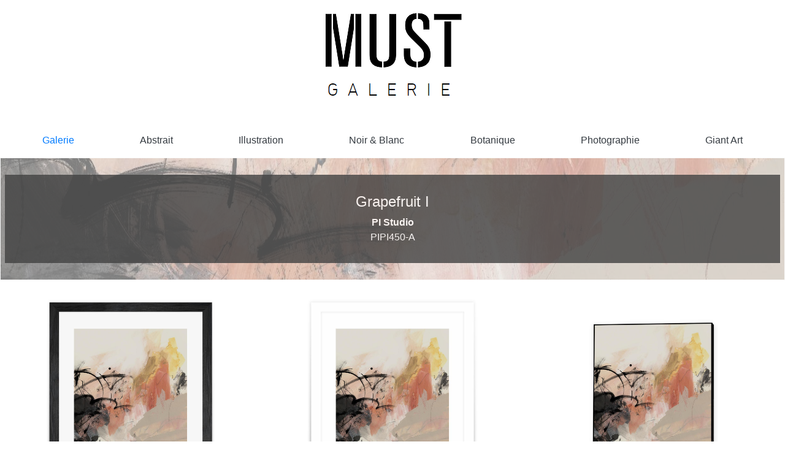

--- FILE ---
content_type: text/html; charset=UTF-8
request_url: https://mustgalerie.com/?code=PIPI450-A&cat=ALL
body_size: 42101
content:
<html>
<head>
<meta http-equiv="Content-Type" content="text/html; charset=UTF-8" />


<title>MUST Galerie</title>

<link rel="icon" type="image/x-icon" href="favicon.ico" />
<link rel="shortcut icon" type="image/x-icon" href="favicon2.ico" />

<link rel="stylesheet" href="https://stackpath.bootstrapcdn.com/bootstrap/4.1.1/css/bootstrap.min.css" integrity="sha384-WskhaSGFgHYWDcbwN70/dfYBj47jz9qbsMId/iRN3ewGhXQFZCSftd1LZCfmhktB" crossorigin="anonymous">
<link href="https://cdnjs.cloudflare.com/ajax/libs/ekko-lightbox/5.3.0/ekko-lightbox.css" rel="stylesheet">

<script src="https://ajax.googleapis.com/ajax/libs/jquery/2.1.1/jquery.min.js"></script>
<script src="https://code.jquery.com/jquery-3.3.1.slim.min.js" integrity="sha384-q8i/X+965DzO0rT7abK41JStQIAqVgRVzpbzo5smXKp4YfRvH+8abtTE1Pi6jizo" crossorigin="anonymous"></script>
<script src="https://cdnjs.cloudflare.com/ajax/libs/popper.js/1.14.3/umd/popper.min.js" integrity="sha384-ZMP7rVo3mIykV+2+9J3UJ46jBk0WLaUAdn689aCwoqbBJiSnjAK/l8WvCWPIPm49" crossorigin="anonymous"></script>
<script src="https://stackpath.bootstrapcdn.com/bootstrap/4.1.1/js/bootstrap.min.js" integrity="sha384-smHYKdLADwkXOn1EmN1qk/HfnUcbVRZyYmZ4qpPea6sjB/pTJ0euyQp0Mk8ck+5T" crossorigin="anonymous"></script>
<script src="https://cdnjs.cloudflare.com/ajax/libs/ekko-lightbox/5.3.0/ekko-lightbox.min.js" crossorigin="anonymous"></script>

<style>
<!--
@media (min-width: 34em) {
    .card-columns {
        -webkit-column-count: 2;
        -moz-column-count: 2;
        column-count: 2;
    }
}

@media (min-width: 48em) {
    .card-columns {
        -webkit-column-count: 3;
        -moz-column-count: 3;
        column-count: 3;
    }
}

@media (min-width: 62em) {
    .card-columns {
        -webkit-column-count: 4;
        -moz-column-count: 4;
        column-count: 4;
    }
}

@media (min-width: 75em) {
    .card-columns {
        -webkit-column-count: 5;
        -moz-column-count: 5;
        column-count: 5;
    }
}
-->
.gallery {
  display: grid;
  grid-auto-flow: dense;
  grid-template-columns: repeat(auto-fit, minmax(200px, 1fr));
  grid-auto-rows: 200px;
  grid-gap: 10px;
  padding: 10px;
}
.gallery .image {
  grid-area: span 1/span 1;
}
.gallery .image--horizontal {
  grid-area: span 1/span 2;
}
.gallery .image--vertical {
  grid-area: span 2/span 1;
}
.gallery .image--big {
  grid-area: span 2/span 2;
}

.zzimage {
  opacity: 1;
  display: block;
  width: 100%;
  height: auto;
  transition: .5s ease;
  backface-visibility: hidden;
}

.gallery .middle {
  transition: .5s ease;
  opacity: 0;
  position: absolute;
  top: 50%;
  left: 50%;
  transform: translate(-50%, -50%);
  -ms-transform: translate(-50%, -50%);
  text-align: center;
}

.dvimgct:hover .image {
  opacity: 0.3;
}

.dvimgct:hover .middle {
  opacity: 1;
}


@media (max-width: 400px) {
  .gallery .image--horizontal,
  .gallery .image--vertical,
  .gallery .image--big {
    grid-area: span 1/span 1;
  }
}
.gallery img {
  height: 100%;
  width: 100%;
  -o-object-fit: cover;
     object-fit: cover;
  border-radius: 3px;
  background-color: #000;
}
.gallery img.lazy-image {
  opacity: 0.1;
  will-change: opacity;
  -webkit-transition: all 0.3s;
  transition: all 0.3s;
}
.gallery img.lazy-image.loaded {
  opacity: 1;
}

.text {
  background-color: #424242;
  opacity:0.7;
  color: white;
  font-size: 16px;
  padding: 16px 32px;
}
p {
	margin-bottom:1px;
	padding-bottom:0px;
}
.ekko-lightbox-nav-overlay a {
	color:#ccc;
	opacity:1;
}

.ekko-lightbox-nav-overlay span {
	color:#ccc;
	opacity:1;
}
.ekko-lightbox-nav-overlay a span {
	padding-left:10px;
	padding-right:50px;
}
.ekko-lightbox-nav-overlay a:last-child span {
	padding-left:50px;
	padding-right:10px;
}

//////////


</style>

<script type="text/javascript" src="https://cdn.jsdelivr.net/npm/lozad/dist/lozad.min.js"></script>

</head>

<body>

<div class="p-3 text-center"><img src="images/must_logo.png"/></div>

<div class="container-fluid pt-4 pb-2">
	<ul class="nav nav-fill">
	<li class="nav-item"><a class="nav-link active" href="?cat=ALL">Galerie</a></li><li class="nav-item"><a class="nav-link text-dark" href="?cat=Abstract">Abstrait</a></li><li class="nav-item"><a class="nav-link text-dark" href="?cat=Illustration">Illustration</a></li><li class="nav-item"><a class="nav-link text-dark" href="?cat=Black and White">Noir &amp; Blanc</a></li><li class="nav-item"><a class="nav-link text-dark" href="?cat=Botany">Botanique</a></li><li class="nav-item"><a class="nav-link text-dark" href="?cat=Photography">Photographie</a></li><li class="nav-item"><a class="nav-link text-dark" href="?cat=Giant Art">Giant Art</a></li></ul></div>
<div class="p-2" style="text-align:center;position:relative;min-height:200px;"><div style="z-index:-1;position:absolute;left:0;top:0;width:100%;height:100%;min-height:200px;opacity:0.5;border:1px solid #f5f5f5;background-color:#f5f5f5;text-align:left;background-position:center center;background-repeat: no-repeat;background-image: url('https://eowdistribution.com/images/wix_main/PIPI450-A_Main.jpg');"></div><div style="opacity:0.8;position:relative;background-color:#424242;color:#fff;padding:30px 5px 30px 5px;z-index:1;margin-top:20px;"><h4>Grapefruit I</h4><strong>PI Studio</strong><br/><span>PIPI450-A</span></div></div><div class="d-flex flex-wrap align-content-center"><div class="p-2 flex-fill align-content-center" style="text-align:center;"><a href="images/wix_main/PIPI450-A_BF.jpg" data-toggle="lightbox" data-title="Grapefruit I" data-footer="Cadre Noir" data-max-width="700" data-gallery="gallery" data-type="image"><img src="images/wix_main/PIPI450-A_BF.jpg" class="img-fluid" style="width:388px;height:388px;object-fit:cover;" /></a><div style="padding-top:10px;font-size:30px;">Cadre Noir</div><p style="font-size:18px; text-align:center"><span style="font-size:18px"><span style="font-family:times">24x28</span></span></p><p style="font-size:18px; text-align:center"><span style="font-size:18px"><span style="font-family:times">Avec passe-partout: <span style="font-weight:bold">219.00$</span><span style="font-style:italic">&nbsp;</span></span></span><span style="color:#808080;"><span style="font-size:14px;"><span style="font-family:times"><span style="font-style:italic">PIPI450-A BFM/24x28</span></span></span></span></p><p style="font-size:18px; text-align:center"><span style="font-size:18px"><span style="font-family:times">Sans passe-partout: <span style="font-weight:bold">199.00$</span><span style="font-style:italic">&nbsp;</span></span></span><span style="color:#808080;"><span style="font-size:14px;"><span style="font-family:times"><span style="font-style:italic">PIPI450-A BF/24x28</span></span></span></span></p><p style="font-size:18px; text-align:center">&nbsp;</p><p style="font-size:18px; text-align:center"><span style="font-size:18px"><span style="font-family:times">28x32</span></span></p><p style="font-size:18px; text-align:center"><span style="font-size:18px"><span style="font-family:times">Avec passe-partout: <span style="font-weight:bold">249.00$</span><span style="font-style:italic">&nbsp;</span></span></span><span style="color:#808080;"><span style="font-size:14px;"><span style="font-family:times"><span style="font-style:italic">PIPI450-A BFM/28x32</span></span></span></span></p><p style="font-size:18px; text-align:center"><span style="font-size:18px"><span style="font-family:times">Sans passe-partout: <span style="font-weight:bold">239.00$</span><span style="font-style:italic">&nbsp;</span></span></span><span style="color:#808080;"><span style="font-size:14px;"><span style="font-family:times"><span style="font-style:italic">PIPI450-A BF/28x32</span></span></span></span></p><p style="font-size:18px; text-align:center">&nbsp;</p><p style="font-size:18px; text-align:center"><span style="font-size:18px"><span style="font-family:times">32x40</span></span></p><p style="font-size:18px; text-align:center"><span style="font-size:18px"><span style="font-family:times">Avec passe-partout: <span style="font-weight:bold">279.00$</span><span style="font-style:italic">&nbsp;</span></span></span><span style="color:#808080;"><span style="font-size:14px;"><span style="font-family:times"><span style="font-style:italic">PIPI450-A BFM/32x40</span></span></span></span></p><p style="font-size:18px; text-align:center"><span style="font-size:18px"><span style="font-family:times">Sans passe-partout: <span style="font-weight:bold">269.00$</span><span style="font-style:italic">&nbsp;</span></span></span><span style="color:#808080;"><span style="font-size:14px;"><span style="font-family:times"><span style="font-style:italic">PIPI450-A BF/32x40</span></span></span></span></p><p style="font-size:18px; text-align:center">&nbsp;</p><p style="font-size:18px; text-align:center"><span style="font-size:18px"><span style="font-family:times">36x44</span></span></p><p style="font-size:18px; text-align:center"><span style="font-size:18px"><span style="font-family:times">Avec passe-partout: <span style="font-weight:bold">309.00$</span><span style="font-style:italic">&nbsp;</span></span></span><span style="color:#808080;"><span style="font-size:14px;"><span style="font-family:times"><span style="font-style:italic">PIPI450-A BFM/36x44</span></span></span></span></p><p style="font-size:18px; text-align:center"><span style="font-size:18px"><span style="font-family:times">Sans passe-partout: <span style="font-weight:bold">299.00$</span><span style="font-style:italic">&nbsp;</span></span></span><span style="color:#808080;"><span style="font-size:14px;"><span style="font-family:times"><span style="font-style:italic">PIPI450-A BF/36x44</span></span></span></span></p><p style="font-size:18px; text-align:center">&nbsp;</p></div><div class="p-2 flex-fill align-content-center" style="text-align:center;"><a href="images/wix_main/PIPI450-A_WF.jpg" data-toggle="lightbox" data-title="Grapefruit I" data-footer="Cadre Blanc" data-max-width="700" data-gallery="gallery" data-type="image"><img src="images/wix_main/PIPI450-A_WF.jpg" class="img-fluid" style="width:388px;height:388px;object-fit:cover;" /></a><div style="padding-top:10px;font-size:30px;">Cadre Blanc</div><p style="font-size:18px; text-align:center"><span style="font-size:18px"><span style="font-family:times">24x28</span></span></p><p style="font-size:18px; text-align:center"><span style="font-size:18px"><span style="font-family:times">Avec passe-partout: <span style="font-weight:bold">219.00$</span><span style="font-style:italic">&nbsp;</span></span></span><span style="color:#808080;"><span style="font-size:14px;"><span style="font-family:times"><span style="font-style:italic">PIPI450-A WFM/24x28</span></span></span></span></p><p style="font-size:18px; text-align:center"><span style="font-size:18px"><span style="font-family:times">Sans passe-partout: <span style="font-weight:bold">199.00$</span><span style="font-style:italic">&nbsp;</span></span></span><span style="color:#808080;"><span style="font-size:14px;"><span style="font-family:times"><span style="font-style:italic">PIPI450-A WF/24x28</span></span></span></span></p><p style="font-size:18px; text-align:center">&nbsp;</p><p style="font-size:18px; text-align:center"><span style="font-size:18px"><span style="font-family:times">28x32</span></span></p><p style="font-size:18px; text-align:center"><span style="font-size:18px"><span style="font-family:times">Avec passe-partout: <span style="font-weight:bold">249.00$</span><span style="font-style:italic">&nbsp;</span></span></span><span style="color:#808080;"><span style="font-size:14px;"><span style="font-family:times"><span style="font-style:italic">PIPI450-A WFM/28x32</span></span></span></span></p><p style="font-size:18px; text-align:center"><span style="font-size:18px"><span style="font-family:times">Sans passe-partout: <span style="font-weight:bold">239.00$</span><span style="font-style:italic">&nbsp;</span></span></span><span style="color:#808080;"><span style="font-size:14px;"><span style="font-family:times"><span style="font-style:italic">PIPI450-A WF/28x32</span></span></span></span></p><p style="font-size:18px; text-align:center">&nbsp;</p><p style="font-size:18px; text-align:center"><span style="font-size:18px"><span style="font-family:times">32x40</span></span></p><p style="font-size:18px; text-align:center"><span style="font-size:18px"><span style="font-family:times">Avec passe-partout: <span style="font-weight:bold">279.00$</span><span style="font-style:italic">&nbsp;</span></span></span><span style="color:#808080;"><span style="font-size:14px;"><span style="font-family:times"><span style="font-style:italic">PIPI450-A WFM/32x40</span></span></span></span></p><p style="font-size:18px; text-align:center"><span style="font-size:18px"><span style="font-family:times">Sans passe-partout: <span style="font-weight:bold">269.00$</span><span style="font-style:italic">&nbsp;</span></span></span><span style="color:#808080;"><span style="font-size:14px;"><span style="font-family:times"><span style="font-style:italic">PIPI450-A WF/32x40</span></span></span></span></p><p style="font-size:18px; text-align:center">&nbsp;</p><p style="font-size:18px; text-align:center"><span style="font-size:18px"><span style="font-family:times">36x44</span></span></p><p style="font-size:18px; text-align:center"><span style="font-size:18px"><span style="font-family:times">Avec passe-partout: <span style="font-weight:bold">309.00$</span><span style="font-style:italic">&nbsp;</span></span></span><span style="color:#808080;"><span style="font-size:14px;"><span style="font-family:times"><span style="font-style:italic">PIPI450-A WFM/36x44</span></span></span></span></p><p style="font-size:18px; text-align:center"><span style="font-size:18px"><span style="font-family:times">Sans passe-partout: <span style="font-weight:bold">299.00$</span><span style="font-style:italic">&nbsp;</span></span></span><span style="color:#808080;"><span style="font-size:14px;"><span style="font-family:times"><span style="font-style:italic">PIPI450-A WF/36x44</span></span></span></span></p><p style="font-size:18px; text-align:center">&nbsp;</p></div><div class="p-2 flex-fill align-content-center" style="text-align:center;"><a href="images/wix_main/PIPI450-A_AB.jpg" data-toggle="lightbox" data-title="Grapefruit I" data-footer="Art Block" data-max-width="700" data-gallery="gallery"  data-type="image"><img src="images/wix_main/PIPI450-A_AB.jpg" class="img-fluid"  style="width:388px;height:388px;object-fit:cover;"/></a><div style="padding-top:10px;font-size:30px;">Art Block</div>
										<div style="font-size:18px; text-align:center;padding-bottom:2px;">
										<span style="font-size:18px">
										<span style="font-family:times new roman,times,serif">18x24:&nbsp;</span>
										</span><span style="font-size:18px">
											<span style="font-family:times new roman,times,serif">
												<span style="font-weight:bold">119.00$</span>
											</span>
											</span></div><div style="font-size:14px; text-align:center;padding-bottom:10px;">
										<span style="color:#808080"><span style="font-size:14px">
											<span style="font-family:times new roman,times,serif">
												<span style="font-style:italic">PIPI450-A AB/18x24</span>
											</span>
										</span>
										</div>
										<div style="font-size:18px; text-align:center;padding-bottom:2px;">
										<span style="font-size:18px">
										<span style="font-family:times new roman,times,serif">21x28:&nbsp;</span>
										</span><span style="font-size:18px">
											<span style="font-family:times new roman,times,serif">
												<span style="font-weight:bold">179.00$</span>
											</span>
											</span></div><div style="font-size:14px; text-align:center;padding-bottom:10px;">
										<span style="color:#808080"><span style="font-size:14px">
											<span style="font-family:times new roman,times,serif">
												<span style="font-style:italic">PIPI450-A AB/21x28</span>
											</span>
										</span>
										</div>
										<div style="font-size:18px; text-align:center;padding-bottom:2px;">
										<span style="font-size:18px">
										<span style="font-family:times new roman,times,serif">24x32:&nbsp;</span>
										</span><span style="font-size:18px">
											<span style="font-family:times new roman,times,serif">
												<span style="font-weight:bold">229.00$</span>
											</span>
											</span></div><div style="font-size:14px; text-align:center;padding-bottom:10px;">
										<span style="color:#808080"><span style="font-size:14px">
											<span style="font-family:times new roman,times,serif">
												<span style="font-style:italic">PIPI450-A AB/24x32</span>
											</span>
										</span>
										</div>
										<div style="font-size:18px; text-align:center;padding-bottom:2px;">
										<span style="font-size:18px">
										<span style="font-family:times new roman,times,serif">30x40:&nbsp;</span>
										</span><span style="font-size:18px">
											<span style="font-family:times new roman,times,serif">
												<span style="font-weight:bold">289.00$</span>
											</span>
											</span></div><div style="font-size:14px; text-align:center;padding-bottom:10px;">
										<span style="color:#808080"><span style="font-size:14px">
											<span style="font-family:times new roman,times,serif">
												<span style="font-style:italic">PIPI450-A AB/30x40</span>
											</span>
										</span>
										</div>
										<div style="font-size:18px; text-align:center;padding-bottom:2px;">
										<span style="font-size:18px">
										<span style="font-family:times new roman,times,serif">33x44:&nbsp;</span>
										</span><span style="font-size:18px">
											<span style="font-family:times new roman,times,serif">
												<span style="font-weight:bold">349.00$</span>
											</span>
											</span></div><div style="font-size:14px; text-align:center;padding-bottom:10px;">
										<span style="color:#808080"><span style="font-size:14px">
											<span style="font-family:times new roman,times,serif">
												<span style="font-style:italic">PIPI450-A AB/33x44</span>
											</span>
										</span>
										</div></div><div class="p-2 flex-fill align-content-center" style="text-align:center;"><a href="images/wix_main/PIPI450-A_CF.jpg" data-toggle="lightbox" data-title="Grapefruit I" data-footer="Canevas encadr&eacute;" data-max-width="700" data-gallery="gallery"  data-type="image"><img src="images/wix_main/PIPI450-A_CF.jpg" class="img-fluid"  style="width:388px;height:388px;object-fit:cover;"/></a><div style="padding-top:10px;font-size:30px;">Canevas encadr&eacute;</div>
										<div style="font-size:18px; text-align:center;padding-bottom:2px;">
										<span style="font-size:18px">
										<span style="font-family:times new roman,times,serif">18x24:&nbsp;</span>
										</span><span style="font-size:18px">
											<span style="font-family:times new roman,times,serif">
												<span style="font-weight:bold">149.00$</span>
											</span>
											</span></div><div style="font-size:14px; text-align:center;padding-bottom:10px;">
										<span style="color:#808080"><span style="font-size:14px">
											<span style="font-family:times new roman,times,serif">
												<span style="font-style:italic">PIPI450-A CF/18x24</span>
											</span>
										</span>
										</div>
										<div style="font-size:18px; text-align:center;padding-bottom:2px;">
										<span style="font-size:18px">
										<span style="font-family:times new roman,times,serif">21x28:&nbsp;</span>
										</span><span style="font-size:18px">
											<span style="font-family:times new roman,times,serif">
												<span style="font-weight:bold">219.00$</span>
											</span>
											</span></div><div style="font-size:14px; text-align:center;padding-bottom:10px;">
										<span style="color:#808080"><span style="font-size:14px">
											<span style="font-family:times new roman,times,serif">
												<span style="font-style:italic">PIPI450-A CF/21x28</span>
											</span>
										</span>
										</div>
										<div style="font-size:18px; text-align:center;padding-bottom:2px;">
										<span style="font-size:18px">
										<span style="font-family:times new roman,times,serif">24x32:&nbsp;</span>
										</span><span style="font-size:18px">
											<span style="font-family:times new roman,times,serif">
												<span style="font-weight:bold">289.00$</span>
											</span>
											</span></div><div style="font-size:14px; text-align:center;padding-bottom:10px;">
										<span style="color:#808080"><span style="font-size:14px">
											<span style="font-family:times new roman,times,serif">
												<span style="font-style:italic">PIPI450-A CF/24x32</span>
											</span>
										</span>
										</div>
										<div style="font-size:18px; text-align:center;padding-bottom:2px;">
										<span style="font-size:18px">
										<span style="font-family:times new roman,times,serif">30x40:&nbsp;</span>
										</span><span style="font-size:18px">
											<span style="font-family:times new roman,times,serif">
												<span style="font-weight:bold">349.00$</span>
											</span>
											</span></div><div style="font-size:14px; text-align:center;padding-bottom:10px;">
										<span style="color:#808080"><span style="font-size:14px">
											<span style="font-family:times new roman,times,serif">
												<span style="font-style:italic">PIPI450-A CF/30x40</span>
											</span>
										</span>
										</div>
										<div style="font-size:18px; text-align:center;padding-bottom:2px;">
										<span style="font-size:18px">
										<span style="font-family:times new roman,times,serif">33x44:&nbsp;</span>
										</span><span style="font-size:18px">
											<span style="font-family:times new roman,times,serif">
												<span style="font-weight:bold">399.00$</span>
											</span>
											</span></div><div style="font-size:14px; text-align:center;padding-bottom:10px;">
										<span style="color:#808080"><span style="font-size:14px">
											<span style="font-family:times new roman,times,serif">
												<span style="font-style:italic">PIPI450-A CF/33x44</span>
											</span>
										</span>
										</div></div><div class="p-2 flex-fill align-content-center" style="text-align:center;"><a href="images/wix_main/PIPI450-A_MM.jpg" data-toggle="lightbox" data-title="Grapefruit I" data-footer="Canevas sur faux-cadre et ruban noir" data-max-width="700" data-gallery="gallery"  data-type="image"><img src="images/wix_main/PIPI450-A_MM.jpg" class="img-fluid"  style="width:388px;height:388px;object-fit:cover;"/></a><div style="padding-top:10px;font-size:30px;">Canevas sur faux-cadre et<br/>ruban noir</div>
										<div style="font-size:18px; text-align:center;padding-bottom:2px;">
										<span style="font-size:18px">
										<span style="font-family:times new roman,times,serif">18x24:&nbsp;</span>
										</span><span style="font-size:18px">
											<span style="font-family:times new roman,times,serif">
												<span style="font-weight:bold">119.00$</span>
											</span>
											</span></div><div style="font-size:14px; text-align:center;padding-bottom:10px;">
										<span style="color:#808080"><span style="font-size:14px">
											<span style="font-family:times new roman,times,serif">
												<span style="font-style:italic">PIPI450-A MM/18x24</span>
											</span>
										</span>
										</div>
										<div style="font-size:18px; text-align:center;padding-bottom:2px;">
										<span style="font-size:18px">
										<span style="font-family:times new roman,times,serif">21x28:&nbsp;</span>
										</span><span style="font-size:18px">
											<span style="font-family:times new roman,times,serif">
												<span style="font-weight:bold">159.00$</span>
											</span>
											</span></div><div style="font-size:14px; text-align:center;padding-bottom:10px;">
										<span style="color:#808080"><span style="font-size:14px">
											<span style="font-family:times new roman,times,serif">
												<span style="font-style:italic">PIPI450-A MM/21x28</span>
											</span>
										</span>
										</div>
										<div style="font-size:18px; text-align:center;padding-bottom:2px;">
										<span style="font-size:18px">
										<span style="font-family:times new roman,times,serif">24x32:&nbsp;</span>
										</span><span style="font-size:18px">
											<span style="font-family:times new roman,times,serif">
												<span style="font-weight:bold">219.00$</span>
											</span>
											</span></div><div style="font-size:14px; text-align:center;padding-bottom:10px;">
										<span style="color:#808080"><span style="font-size:14px">
											<span style="font-family:times new roman,times,serif">
												<span style="font-style:italic">PIPI450-A MM/24x32</span>
											</span>
										</span>
										</div>
										<div style="font-size:18px; text-align:center;padding-bottom:2px;">
										<span style="font-size:18px">
										<span style="font-family:times new roman,times,serif">30x40:&nbsp;</span>
										</span><span style="font-size:18px">
											<span style="font-family:times new roman,times,serif">
												<span style="font-weight:bold">269.00$</span>
											</span>
											</span></div><div style="font-size:14px; text-align:center;padding-bottom:10px;">
										<span style="color:#808080"><span style="font-size:14px">
											<span style="font-family:times new roman,times,serif">
												<span style="font-style:italic">PIPI450-A MM/30x40</span>
											</span>
										</span>
										</div>
										<div style="font-size:18px; text-align:center;padding-bottom:2px;">
										<span style="font-size:18px">
										<span style="font-family:times new roman,times,serif">33x44:&nbsp;</span>
										</span><span style="font-size:18px">
											<span style="font-family:times new roman,times,serif">
												<span style="font-weight:bold">309.00$</span>
											</span>
											</span></div><div style="font-size:14px; text-align:center;padding-bottom:10px;">
										<span style="color:#808080"><span style="font-size:14px">
											<span style="font-family:times new roman,times,serif">
												<span style="font-style:italic">PIPI450-A MM/33x44</span>
											</span>
										</span>
										</div></div><div class="p-2 flex-fill align-content-center" style="text-align:center;"><a href="no-image-1.jpg" data-toggle="lightbox" data-title="Grapefruit I" data-footer="Canevas sur faux-cadre" data-max-width="700" data-gallery="gallery"  data-type="image"><img src="no-image-1.jpg" class="img-fluid"  style="width:388px;height:388px;object-fit:cover;"/></a><div style="padding-top:10px;font-size:30px;">Canevas sur faux-cadre</div>
										<div style="font-size:18px; text-align:center;padding-bottom:2px;">
										<span style="font-size:18px">
										<span style="font-family:times new roman,times,serif">18x24:&nbsp;</span>
										</span><span style="font-size:18px">
											<span style="font-family:times new roman,times,serif">
												<span style="font-weight:bold">119.00$</span>
											</span>
											</span></div><div style="font-size:14px; text-align:center;padding-bottom:10px;">
										<span style="color:#808080"><span style="font-size:14px">
											<span style="font-family:times new roman,times,serif">
												<span style="font-style:italic">PIPI450-A GW/18x24</span>
											</span>
										</span>
										</div>
										<div style="font-size:18px; text-align:center;padding-bottom:2px;">
										<span style="font-size:18px">
										<span style="font-family:times new roman,times,serif">21x28:&nbsp;</span>
										</span><span style="font-size:18px">
											<span style="font-family:times new roman,times,serif">
												<span style="font-weight:bold">159.00$</span>
											</span>
											</span></div><div style="font-size:14px; text-align:center;padding-bottom:10px;">
										<span style="color:#808080"><span style="font-size:14px">
											<span style="font-family:times new roman,times,serif">
												<span style="font-style:italic">PIPI450-A GW/21x28</span>
											</span>
										</span>
										</div>
										<div style="font-size:18px; text-align:center;padding-bottom:2px;">
										<span style="font-size:18px">
										<span style="font-family:times new roman,times,serif">24x32:&nbsp;</span>
										</span><span style="font-size:18px">
											<span style="font-family:times new roman,times,serif">
												<span style="font-weight:bold">219.00$</span>
											</span>
											</span></div><div style="font-size:14px; text-align:center;padding-bottom:10px;">
										<span style="color:#808080"><span style="font-size:14px">
											<span style="font-family:times new roman,times,serif">
												<span style="font-style:italic">PIPI450-A GW/24x32</span>
											</span>
										</span>
										</div>
										<div style="font-size:18px; text-align:center;padding-bottom:2px;">
										<span style="font-size:18px">
										<span style="font-family:times new roman,times,serif">30x40:&nbsp;</span>
										</span><span style="font-size:18px">
											<span style="font-family:times new roman,times,serif">
												<span style="font-weight:bold">269.00$</span>
											</span>
											</span></div><div style="font-size:14px; text-align:center;padding-bottom:10px;">
										<span style="color:#808080"><span style="font-size:14px">
											<span style="font-family:times new roman,times,serif">
												<span style="font-style:italic">PIPI450-A GW/30x40</span>
											</span>
										</span>
										</div>
										<div style="font-size:18px; text-align:center;padding-bottom:2px;">
										<span style="font-size:18px">
										<span style="font-family:times new roman,times,serif">33x44:&nbsp;</span>
										</span><span style="font-size:18px">
											<span style="font-family:times new roman,times,serif">
												<span style="font-weight:bold">309.00$</span>
											</span>
											</span></div><div style="font-size:14px; text-align:center;padding-bottom:10px;">
										<span style="color:#808080"><span style="font-size:14px">
											<span style="font-family:times new roman,times,serif">
												<span style="font-style:italic">PIPI450-A GW/33x44</span>
											</span>
										</span>
										</div></div><div class="p-2 flex-fill align-content-center" style="text-align:center;"></div><div class="p-2 flex-fill align-content-center" style="text-align:center;"><a href="images/wix_main/PIPI450-A_AC.jpg" data-toggle="lightbox" data-title="Grapefruit I" data-footer="Oeuvre sur acrylique" data-max-width="700" data-gallery="gallery"  data-type="image"><img src="images/wix_main/PIPI450-A_AC.jpg" class="img-fluid"  style="width:388px;height:388px;object-fit:cover;"/></a><div style="padding-top:10px;font-size:30px;">Oeuvre sur acrylique</div>
										<div style="font-size:18px; text-align:center;padding-bottom:2px;">
										<span style="font-size:18px">
										<span style="font-family:times new roman,times,serif">18x24:&nbsp;</span>
										</span><span style="font-size:18px">
											<span style="font-family:times new roman,times,serif">
												<span style="font-weight:bold">89.00$</span>
											</span>
											</span></div><div style="font-size:14px; text-align:center;padding-bottom:10px;">
										<span style="color:#808080"><span style="font-size:14px">
											<span style="font-family:times new roman,times,serif">
												<span style="font-style:italic">PIPI450-A AC/18x24</span>
											</span>
										</span>
										</div>
										<div style="font-size:18px; text-align:center;padding-bottom:2px;">
										<span style="font-size:18px">
										<span style="font-family:times new roman,times,serif">21x28:&nbsp;</span>
										</span><span style="font-size:18px">
											<span style="font-family:times new roman,times,serif">
												<span style="font-weight:bold">119.00$</span>
											</span>
											</span></div><div style="font-size:14px; text-align:center;padding-bottom:10px;">
										<span style="color:#808080"><span style="font-size:14px">
											<span style="font-family:times new roman,times,serif">
												<span style="font-style:italic">PIPI450-A AC/21x28</span>
											</span>
										</span>
										</div>
										<div style="font-size:18px; text-align:center;padding-bottom:2px;">
										<span style="font-size:18px">
										<span style="font-family:times new roman,times,serif">24x32:&nbsp;</span>
										</span><span style="font-size:18px">
											<span style="font-family:times new roman,times,serif">
												<span style="font-weight:bold">189.00$</span>
											</span>
											</span></div><div style="font-size:14px; text-align:center;padding-bottom:10px;">
										<span style="color:#808080"><span style="font-size:14px">
											<span style="font-family:times new roman,times,serif">
												<span style="font-style:italic">PIPI450-A AC/24x32</span>
											</span>
										</span>
										</div>
										<div style="font-size:18px; text-align:center;padding-bottom:2px;">
										<span style="font-size:18px">
										<span style="font-family:times new roman,times,serif">30x40:&nbsp;</span>
										</span><span style="font-size:18px">
											<span style="font-family:times new roman,times,serif">
												<span style="font-weight:bold">219.00$</span>
											</span>
											</span></div><div style="font-size:14px; text-align:center;padding-bottom:10px;">
										<span style="color:#808080"><span style="font-size:14px">
											<span style="font-family:times new roman,times,serif">
												<span style="font-style:italic">PIPI450-A AC/30x40</span>
											</span>
										</span>
										</div>
										<div style="font-size:18px; text-align:center;padding-bottom:2px;">
										<span style="font-size:18px">
										<span style="font-family:times new roman,times,serif">33x44:&nbsp;</span>
										</span><span style="font-size:18px">
											<span style="font-family:times new roman,times,serif">
												<span style="font-weight:bold">289.00$</span>
											</span>
											</span></div><div style="font-size:14px; text-align:center;padding-bottom:10px;">
										<span style="color:#808080"><span style="font-size:14px">
											<span style="font-family:times new roman,times,serif">
												<span style="font-style:italic">PIPI450-A AC/33x44</span>
											</span>
										</span>
										</div></div><div class="p-2 flex-fill align-content-center" style="text-align:center;"><a href="images/wix_main/PIPI450-A_GA.jpg" data-toggle="lightbox" data-title="Grapefruit I" data-footer="Giant Art" data-max-width="700" data-gallery="gallery" data-type="image"><img src="images/wix_main/PIPI450-A_GA.jpg" class="img-fluid" style="width:388px;height:388px;object-fit:cover;" /></a><div style="padding-top:10px;font-size:30px;">Oeuvre g&eacute;ante</div><p style="font-size:18px; text-align:center"><span style="font-size:18px"><span style="font-family:times">54x72:</span></span><span style="font-size:18px"><span style="font-family:times">&nbsp;</span></span><span style="font-size:18px"><span style="font-weight:bold"><span style="font-family:times">519.00$</span></span></span></p><p style="font-size: 14px; text-align: center;"><span style="color:#808080;"><span style="font-size:14px;"><span style="font-family:times"><span style="font-style:italic">PIPI450-A GA/54x72</span></span></span></span></p><p style="font-size:18px; text-align:center">&nbsp;</p></div><div class="p-2 flex-fill align-content-center" style="text-align:center;"><a href="images/wix_main/PIPI450-A_FAP.jpg" data-toggle="lightbox" data-title="Grapefruit I" data-footer="Oeuvre papier" data-max-width="700" data-gallery="gallery"  data-type="image"><img src="images/wix_main/PIPI450-A_FAP.jpg" class="img-fluid"  style="width:388px;height:388px;object-fit:cover;"/></a><div style="padding-top:10px;font-size:30px;">Oeuvre papier</div>
										<div style="font-size:18px; text-align:center;padding-bottom:5px;">
										<span style="font-size:18px">
											<span style="font-family:times new roman,times,serif">18x24:&nbsp;</span>
										</span><span style="font-size:18px">
											<span style="font-family:times new roman,times,serif">
												<span style="font-weight:bold">49.00$&nbsp;</span>
											</span>
										</span>
										<span style="color:#808080">
											<span style="font-size:14px">
												<span style="font-family:times new roman,times,serif">
													<span style="font-style:italic">PIPI450-A FAP/18x24</span>
												</span>
											</span>
										</span>
										</div>
										<div style="font-size:18px; text-align:center;padding-bottom:5px;">
										<span style="font-size:18px">
											<span style="font-family:times new roman,times,serif">21x28:&nbsp;</span>
										</span><span style="font-size:18px">
											<span style="font-family:times new roman,times,serif">
												<span style="font-weight:bold">59.00$&nbsp;</span>
											</span>
										</span>
										<span style="color:#808080">
											<span style="font-size:14px">
												<span style="font-family:times new roman,times,serif">
													<span style="font-style:italic">PIPI450-A FAP/21x28</span>
												</span>
											</span>
										</span>
										</div>
										<div style="font-size:18px; text-align:center;padding-bottom:5px;">
										<span style="font-size:18px">
											<span style="font-family:times new roman,times,serif">24x32:&nbsp;</span>
										</span><span style="font-size:18px">
											<span style="font-family:times new roman,times,serif">
												<span style="font-weight:bold">69.00$&nbsp;</span>
											</span>
										</span>
										<span style="color:#808080">
											<span style="font-size:14px">
												<span style="font-family:times new roman,times,serif">
													<span style="font-style:italic">PIPI450-A FAP/24x32</span>
												</span>
											</span>
										</span>
										</div>
										<div style="font-size:18px; text-align:center;padding-bottom:5px;">
										<span style="font-size:18px">
											<span style="font-family:times new roman,times,serif">30x40:&nbsp;</span>
										</span><span style="font-size:18px">
											<span style="font-family:times new roman,times,serif">
												<span style="font-weight:bold">99.00$&nbsp;</span>
											</span>
										</span>
										<span style="color:#808080">
											<span style="font-size:14px">
												<span style="font-family:times new roman,times,serif">
													<span style="font-style:italic">PIPI450-A FAP/30x40</span>
												</span>
											</span>
										</span>
										</div>
										<div style="font-size:18px; text-align:center;padding-bottom:5px;">
										<span style="font-size:18px">
											<span style="font-family:times new roman,times,serif">33x44:&nbsp;</span>
										</span><span style="font-size:18px">
											<span style="font-family:times new roman,times,serif">
												<span style="font-weight:bold">129.00$&nbsp;</span>
											</span>
										</span>
										<span style="color:#808080">
											<span style="font-size:14px">
												<span style="font-family:times new roman,times,serif">
													<span style="font-style:italic">PIPI450-A FAP/33x44</span>
												</span>
											</span>
										</span>
										</div>
										<div style="font-size:18px; text-align:center;padding-bottom:5px;">
										<span style="font-size:18px">
											<span style="font-family:times new roman,times,serif">42x56:&nbsp;</span>
										</span><span style="font-size:18px">
											<span style="font-family:times new roman,times,serif">
												<span style="font-weight:bold">199.00$&nbsp;</span>
											</span>
										</span>
										<span style="color:#808080">
											<span style="font-size:14px">
												<span style="font-family:times new roman,times,serif">
													<span style="font-style:italic">PIPI450-A FAP/42x56</span>
												</span>
											</span>
										</span>
										</div></div></div><!--
<div class="container-fluid p-3">
<div class="card-columns">

</div>
</div>
-->

<script>
//const observer = window.lozad(); // lazy loads elements with default selector as '.lozad'
//observer.observe();
// Initialize library
 window.lozad('.lozad', {
        threshold: 0.1,
        load: function(el) {
            el.src = el.getAttribute("data-src");
            el.onload = function() {
				 el.classList.add('loaded')
				//el.classList.add('fade')
                //toastr["success"](el.localName.toUpperCase() + " " + el.getAttribute("data-index") + " lazy loaded.")
            }
        }
    }).observe()
	/*
window.lozad('.lozad', {
    load: function(el) {
        el.src = el.dataset.src;
        el.onload = function() {
            el.classList.add('fade')
        }
    }
}).observe()
*/
function openModal(){
}
function currentSlide(n) {
}
function showSlides(n) {
}
jQuery(document).on("click", '[data-toggle="lightbox"]', function(event) {
  event.preventDefault();
  jQuery(this).ekkoLightbox();
});
</script>

<div style="padding-top:40px;padding-bottom:40px;font-family:arial,verdana;font-size:12px;text-align:center;color:#ccc;">
&copy; Must | Galerie 2026</div>
</body>

</html>